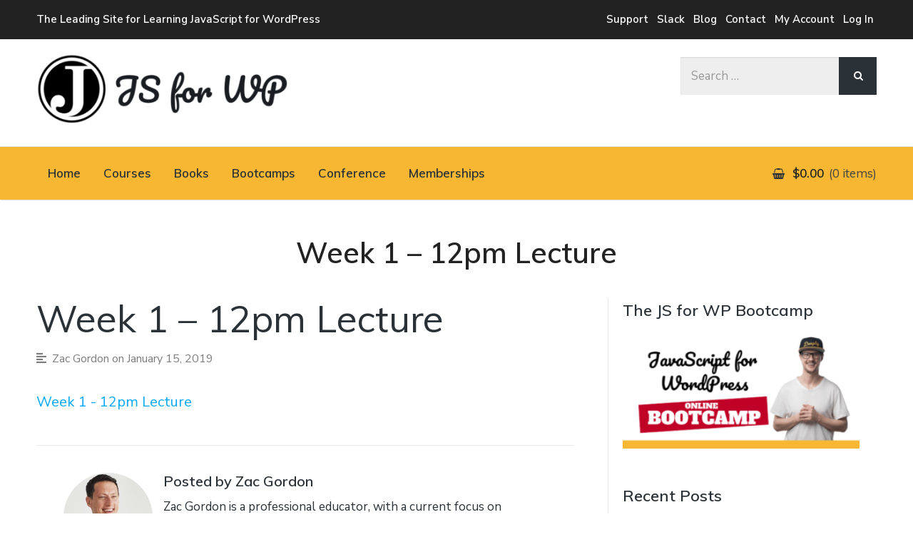

--- FILE ---
content_type: text/css; charset=UTF-8
request_url: https://javascriptforwp.com/wp-content/themes/latest/woocommerce/woocommerce-style.css?ver=1.0.0
body_size: 5879
content:
/* Import Sass Variables (inc/sass/variables.scss) */
/* Uncompiled Sass file found in inc/sass/woocommerce-style.scss */
/* These variables are used througout style.scss. */
/* Body font styles */
/* Title font styles */
/* Color variables */
/* Responsive media query mixins */
/* Styles for small text with uppercase font style. Used on dates and post meta */
.has-shop-sidebar:not(.single-product) .site-content #container {
  width: 68%;
  display: inline-block;
  padding: 0 4% 0 0;
}
@media (max-width: 800px) {
  .has-shop-sidebar:not(.single-product) .site-content #container {
    width: 100%;
  }
}

.no-shop-sidebar:not(.single-product).woocommerce .site-content #container {
  width: 100%;
}
.no-shop-sidebar:not(.single-product).woocommerce #secondary {
  display: none;
}
.no-shop-sidebar:not(.single-product).page-template-woo-shop-homepage .content-area {
  width: 100%;
}

.single-product.has-product-sidebar .site-content #container {
  width: 100%;
  display: inline-block;
  padding: 0;
}

.single.no-shop-sidebar .site-content #container {
  width: 100%;
  display: inline-block;
}

.woocommerce .woocommerce-breadcrumb {
  font-size: 15px;
  color: #7d7d7d;
}
.woocommerce .woocommerce-breadcrumb a {
  color: #7d7d7d;
}
.woocommerce .woocommerce-breadcrumb a:hover {
  color: #2a3137;
}

.sort-wrapper {
  width: 100%;
  display: block;
  position: relative;
  margin-bottom: 30px;
}
.sort-wrapper .woocommerce-ordering {
  margin-bottom: 0;
  display: inline-block;
  width: 100%;
}
@media (max-width: 800px) {
  .sort-wrapper .woocommerce-ordering {
    float: none;
    width: 100%;
    margin-top: 5px;
  }
}
.sort-wrapper .woocommerce-ordering .orderby {
  width: 100%;
  padding: 10px 15px;
  background-position: right 15px top 16px;
}
.sort-wrapper .woocommerce-result-count {
  margin-bottom: 0;
  line-height: 2.2;
}

.woocommerce .shop-header {
  background: #f3f3f3;
  margin-bottom: 4%;
  padding: 2%;
}
@media (max-width: 800px) {
  .woocommerce .shop-header {
    padding: 5%;
  }
}
.woocommerce .shop-header .woocommerce-error,
.woocommerce .shop-header .woocommerce-info,
.woocommerce .shop-header .woocommerce-message {
  margin-bottom: 0 !important;
  padding: 0 !important;
  border-top: none;
}
.woocommerce .shop-header .woocommerce-error:before,
.woocommerce .shop-header .woocommerce-info:before,
.woocommerce .shop-header .woocommerce-message:before {
  display: none;
}

.search-no-results .shop-header {
  margin-bottom: 0;
}

.woocommerce .widget_shopping_cart .cart_list li {
  padding-top: 10px;
  padding-bottom: 10px;
}
.woocommerce .widget_shopping_cart .cart_list li a {
  color: #2a3137;
}
.woocommerce .widget_shopping_cart .cart_list li a:hover {
  color: #7d7d7d;
}
.woocommerce .widget_shopping_cart .cart_list li a.remove {
  top: 10px;
}
.woocommerce .widget_shopping_cart .cart_list li.empty {
  padding: 0;
}
.woocommerce .widget_shopping_cart .total {
  padding: 15px;
  background: #eee;
  border-top-width: 2px;
  border-top-style: solid;
  font-size: 16px;
}
.woocommerce .widget_shopping_cart .widget-title {
  margin-bottom: 10px;
}
.woocommerce .widget_shopping_cart .buttons {
  margin-bottom: 0;
}
.woocommerce .widget_shopping_cart .button {
  font-size: 15px;
  min-width: 49%;
  text-align: center;
  margin-bottom: 8px;
  padding: 15px;
}
.woocommerce .widget_shopping_cart .button:last-child {
  margin-right: 0;
}
@media (max-width: 1200px) {
  .woocommerce .widget_shopping_cart .button {
    margin-bottom: 0;
    margin-top: 5px;
    min-width: 48.7%;
  }
}
.woocommerce .widget_shopping_cart .button:hover {
  font-size: 15px;
}
.woocommerce .widget_shopping_cart .button:last-child {
  margin-bottom: 0;
}

.woocommerce .widget-area .dropdown_product_cat {
  width: 100%;
}
@media (max-width: 800px) {
  .woocommerce .widget-area aside {
    padding-left: 0;
    padding-right: 0;
  }
}

.widget-area .woocommerce-product-search,
.site-identity .header-search-container .woocommerce-product-search {
  position: relative;
}
.widget-area .woocommerce-product-search input,
.site-identity .header-search-container .woocommerce-product-search input {
  width: 100%;
  height: 50px;
  background: #eee;
  border: none;
}
.widget-area .woocommerce-product-search button,
.site-identity .header-search-container .woocommerce-product-search button {
  font-size: 16px;
  font-weight: 600;
  position: absolute;
  top: 0;
  right: 0;
  width: 50px;
  font-size: 0;
  background: #2a3137;
  height: 100%;
}
.widget-area .woocommerce-product-search:before,
.site-identity .header-search-container .woocommerce-product-search:before {
  content: "\f002";
  font-family: "FontAwesome";
  position: absolute;
  right: 1em;
  top: .7em;
  -webkit-font-smoothing: antialiased;
  font-size: 16px;
  z-index: 15;
  color: #fff;
  pointer-events: none;
}

.woocommerce nav.woocommerce-pagination {
  padding-top: 8%;
}
@media (max-width: 600px) {
  .woocommerce nav.woocommerce-pagination {
    padding-top: 12%;
  }
}
.woocommerce nav.woocommerce-pagination ul.page-numbers {
  border: none;
  width: 100%;
}
.woocommerce nav.woocommerce-pagination ul.page-numbers:hover {
  background: none;
}
.woocommerce nav.woocommerce-pagination ul li {
  border: none;
  margin: 0;
  float: none;
}
.woocommerce nav.woocommerce-pagination ul li a,
.woocommerce nav.woocommerce-pagination ul li span {
  background: #f2f2f2;
  padding: 10px 18px;
  transition: .2s ease-in-out;
  display: inline-block;
  color: #7d7d7d;
  font-weight: 600;
  font-size: 18px;
  min-width: 46px;
  line-height: 1.7;
}
.woocommerce nav.woocommerce-pagination ul li span.current,
.woocommerce nav.woocommerce-pagination ul li span:hover,
.woocommerce nav.woocommerce-pagination ul li a:hover {
  background: #2a3137;
  color: #fff;
}

.woocommerce #respond input#submit.alt,
.woocommerce a.button.alt,
.woocommerce a.button.alt:hover,
.woocommerce button.button.alt,
.woocommerce button.button.alt:hover,
.woocommerce input.button.alt,
.woocommerce input.button.alt:hover,
.woocommerce #respond input#submit,
.woocommerce #respond input#submit:hover,
.woocommerce a.button,
.woocommerce a.button:hover,
.woocommerce button.button,
.woocommerce button.button:hover,
.woocommerce input.button,
.woocommerce input.button:hover {
  background: #2a3137;
  color: #fff;
  border-radius: 0;
}

.woocommerce ul.products .button,
.woocommerce ul.products a.added_to_cart {
  font-size: 13px;
  font-weight: normal;
  padding: 6px 8px;
  line-height: 1;
  text-align: center;
  display: inline-block;
  float: left;
  margin-top: .8em;
  color: #fff;
}
@media (max-width: 800px) {
  .woocommerce ul.products .button,
  .woocommerce ul.products a.added_to_cart {
    margin-bottom: 0;
    margin-top: 1em !important;
    padding: 12px;
  }
}
@media (max-width: 600px) {
  .woocommerce ul.products .button,
  .woocommerce ul.products a.added_to_cart {
    margin-top: 0 !important;
  }
}
@media (min-width: 1000px) {
  .js .woocommerce ul.products .ajax_add_to_cart, .js .woocommerce ul.products .add_to_cart_button {
    position: absolute;
    top: 0;
    left: 0;
    text-align: center;
    z-index: 20;
    font-size: 11px;
    transition: transform 200ms linear, background 0.2s ease;
    transform: translateY(-150%);
    padding: 8px;
    background: #2a3137;
    border-radius: 0;
    color: #fff;
    margin-top: 10px !important;
    margin-left: 10px;
    border-radius: 0;
  }
  .js .woocommerce ul.products .ajax_add_to_cart:hover, .js .woocommerce ul.products .add_to_cart_button:hover {
    background: #2a3137;
  }
}
.woocommerce ul.products .add_to_cart_button.added {
  background: #3ec581;
  color: #fff;
}
.woocommerce ul.products .add_to_cart_button.added:hover {
  background: #3ec581;
}
.woocommerce ul.products .show-cart-button .button,
.woocommerce ul.products .show-cart-button a.added_to_cart {
  display: inline-block !important;
}
.woocommerce ul.products a.added_to_cart {
  background: #2a3137;
}
.woocommerce ul.products a.button.loading:after {
  line-height: 1.8;
}
.woocommerce ul.products li.product {
  overflow: hidden;
}
@media (max-width: 800px) {
  .woocommerce ul.products li.product {
    margin-bottom: 10%;
  }
  .woocommerce ul.products li.product:last-child {
    margin-bottom: 0;
  }
}
.woocommerce ul.products li.product .price {
  margin-bottom: 0;
  color: #35a86e;
  font-size: 15px;
  font-weight: 600;
}
@media (max-width: 600px) {
  .woocommerce ul.products li.product .price {
    margin-bottom: 1em;
  }
}
.woocommerce ul.products li.product .price del,
.woocommerce ul.products li.product .price ins {
  display: inline-block;
}
.woocommerce ul.products li.product .star-rating {
  font-size: 11px;
  margin-bottom: .8em;
  color: #2a3137;
}
.woocommerce ul.products li.product .onsale {
  margin: 0;
  line-height: 28px;
  min-height: 0;
  min-width: 0;
  top: 10px;
  right: 10px;
  padding: 0 8px;
  font-size: 11px;
  font-weight: 600;
  background: #2a3137;
  height: 27px;
  border-radius: 0;
  width: auto;
  text-align: center;
  transition: .3s ease-in;
}
.woocommerce ul.products h3 + .star-rating {
  margin: 5px 0 10px 0;
}
.woocommerce ul.products .woocommerce-LoopProduct-link {
  position: relative;
  display: block;
  border: none;
}

.archive.woocommerce .woocommerce-breadcrumb {
  display: none;
}

.archive.woocommerce .widget-area .page-title {
  margin: 0;
  padding: 0;
  position: relative;
  font-size: 30px;
  margin-bottom: 10px;
}
.archive.woocommerce .widget-area .woocommerce-ordering {
  margin-bottom: 0;
}
.archive.woocommerce .widget-area .woocommerce-message {
  margin: 20px 0;
  background: #fff;
}
.archive.woocommerce .widget-area .woocommerce-products-sidebar .woocommerce-product-search {
  margin-top: 15px;
}

.js .woocommerce ul.products li.product:hover .ajax_add_to_cart,
.js .woocommerce ul.products li.product:hover .add_to_cart_button {
  transform: translateY(0);
}

.single.woocommerce .product p.price {
  color: #35a86e;
  margin-bottom: 2%;
}

.woocommerce div.product .woocommerce-tabs .panel {
  margin-bottom: 1em;
  padding: 0 5% 5% 5%;
}
.woocommerce div.product .woocommerce-tabs .panel p:last-child {
  margin-bottom: 0;
}

.woocommerce div.product .woocommerce-tabs {
  background: #f2f2f2;
}

.has-product-sidebar .woocommerce-tabs {
  width: 64%;
  display: inline-block;
}
@media (max-width: 800px) {
  .has-product-sidebar .woocommerce-tabs {
    width: 100%;
  }
}

.woocommerce div.product .woocommerce-tabs ul.tabs li,
.woocommerce div.product .woocommerce-tabs ul.tabs::before {
  border-color: #d9dde0;
}

.woocommerce .related.products,
.woocommerce .upsells.products,
.woocommerce .cross-sells {
  padding-top: 2.2em;
}
@media only screen and (min-width: 1000px) {
  .woocommerce .related.products ul .product:nth-child(3n+1):nth-last-child(-n+3),
  .woocommerce .related.products ul .product:nth-child(3n+1):nth-last-child(-n+3) ~ .product,
  .woocommerce .upsells.products ul .product:nth-child(3n+1):nth-last-child(-n+3),
  .woocommerce .upsells.products ul .product:nth-child(3n+1):nth-last-child(-n+3) ~ .product,
  .woocommerce .cross-sells ul .product:nth-child(3n+1):nth-last-child(-n+3),
  .woocommerce .cross-sells ul .product:nth-child(3n+1):nth-last-child(-n+3) ~ .product {
    margin-bottom: 0;
  }
  .woocommerce .related.products ul .product:nth-child(4n+1):nth-last-child(-n+4),
  .woocommerce .related.products ul .product:nth-child(4n+1):nth-last-child(-n+4) ~ .product,
  .woocommerce .upsells.products ul .product:nth-child(4n+1):nth-last-child(-n+4),
  .woocommerce .upsells.products ul .product:nth-child(4n+1):nth-last-child(-n+4) ~ .product,
  .woocommerce .cross-sells ul .product:nth-child(4n+1):nth-last-child(-n+4),
  .woocommerce .cross-sells ul .product:nth-child(4n+1):nth-last-child(-n+4) ~ .product {
    margin-bottom: 0;
  }
}
@media (max-width: 600px) {
  .woocommerce .related.products ul li,
  .woocommerce .upsells.products ul li,
  .woocommerce .cross-sells ul li {
    width: 100%;
  }
}
.woocommerce .related.products ul li:last-child,
.woocommerce .upsells.products ul li:last-child,
.woocommerce .cross-sells ul li:last-child {
  margin-right: 0;
}

.woocommerce .cross-sells {
  padding-top: 0;
}

.single-product .variations tr:nth-child(even) {
  background: transparent;
}
.single-product .variations table td, .single-product .variations #content table th {
  padding: 10px 15px;
}
.single-product .site-footer {
  margin-top: 0;
}
.single-product div.product .woocommerce-tabs ul.tabs {
  padding-left: 6px;
  background: #fff;
}
@media (max-width: 600px) {
  .single-product div.product .woocommerce-tabs ul.tabs {
    padding-left: 0;
  }
}
.single-product div.product .woocommerce-tabs ul.tabs li {
  background: #f3f3f3;
  border-radius: 0;
}
.single-product div.product .woocommerce-tabs ul.tabs li:after, .single-product div.product .woocommerce-tabs ul.tabs li:before {
  display: none;
}
.single-product div.product .woocommerce-tabs ul.tabs li {
  background: #fff;
}
@media (max-width: 600px) {
  .single-product div.product .woocommerce-tabs ul.tabs li {
    width: 100%;
    margin: 0;
  }
}
.single-product div.product .woocommerce-tabs ul.tabs li.active {
  background: #f2f2f2;
  border-bottom-color: #f2f2f2;
}
.single-product table.shop_attributes td,
.single-product table.shop_attributes th {
  border-bottom: none;
}
.single-product table.shop_attributes {
  border-top-style: solid;
}
.single-product .product_meta {
  font-size: 16px;
}
.single-product .product_meta > span {
  display: inline-block;
  width: 100%;
}

.woocommerce #reviews #comments ol.commentlist li .comment-text,
.woocommerce #reviews #comments ol.commentlist li img.avatar {
  background: #fff;
}

.archive .shop-sidebar {
  float: left;
  width: 100%;
}
@media (max-width: 800px) {
  .archive .shop-sidebar {
    display: none;
    margin-top: 30px;
  }
}

.woocommerce nav.woocommerce-pagination {
  display: inline-block;
  width: 100%;
}

.woocommerce-MyAccount-navigation {
  background: #f2f2f2;
  padding: 15px 25px;
}
@media (max-width: 800px) {
  .woocommerce-MyAccount-navigation {
    margin-bottom: 5%;
  }
}
.woocommerce-MyAccount-navigation ul {
  margin: 0;
}
.woocommerce-MyAccount-navigation li {
  list-style: none;
  display: inline-block;
  width: 100%;
  border-bottom: solid 1px #d9dee3;
  padding: .4em 0;
  font-size: 18px;
  position: relative;
}
.woocommerce-MyAccount-navigation li:before {
  content: "\f105";
  font-family: "FontAwesome";
  font-size: 16px;
  margin-right: 8px;
  color: #7d7d7d;
}
.woocommerce-MyAccount-navigation li:last-child {
  border-bottom: none;
  padding-bottom: 0;
}
.post-content .woocommerce-MyAccount-navigation a {
  border: none;
}
.post-content .woocommerce-MyAccount-navigation a:hover {
  border: none;
}

@media only screen and (min-width: 800px) {
  .woocommerce-account .woocommerce-MyAccount-content {
    padding-left: 3%;
  }
}
.woocommerce-account .woocommerce-MyAccount-content h3 {
  font-size: 26px;
}
@media (max-width: 600px) {
  .woocommerce-account .woocommerce-MyAccount-content h3 {
    font-size: 22px;
  }
}

.woocommerce .woocommerce-MyAccount-content .woocommerce-Address {
  width: 100%;
}

.woocommerce .woocommerce-info {
  background: #f2f2f2;
  color: #2a3137;
}
.woocommerce .woocommerce-info .button {
  font-size: 15px;
}

.woocommerce .edit-account .woocommerce-Button {
  margin-top: 15px;
}

.woocommerce .widget_price_filter .price_slider_amount .button,
.woocommerce button.button.alt.disabled,
.woocommerce button.button.alt.disabled:hover {
  background: #2a3137;
  color: #fff;
}

.woocommerce .widget_price_filter .price_slider_amount .button {
  font-size: 14px;
}

.price_slider_amount .price_label {
  font-weight: 600;
}

.woocommerce .related h2,
.woocommerce .upsells h2,
.woocommerce .cross-sells h2,
.woocommerce .cart_totals h2,
.woocommerce .woocommerce-billing-fields h3,
.woocommerce .woocommerce-shipping-fields h3,
.woocommerce #order_review_heading, .woocommerce-order-received .woocommerce h2, .woocommerce-order-received .woocommerce h3 {
  font-size: 32px;
}
@media (max-width: 800px) {
  .woocommerce .related h2,
  .woocommerce .upsells h2,
  .woocommerce .cross-sells h2,
  .woocommerce .cart_totals h2,
  .woocommerce .woocommerce-billing-fields h3,
  .woocommerce .woocommerce-shipping-fields h3,
  .woocommerce #order_review_heading, .woocommerce-order-received .woocommerce h2, .woocommerce-order-received .woocommerce h3 {
    font-size: 28px;
  }
}
@media (max-width: 600px) {
  .woocommerce .related h2,
  .woocommerce .upsells h2,
  .woocommerce .cross-sells h2,
  .woocommerce .cart_totals h2,
  .woocommerce .woocommerce-billing-fields h3,
  .woocommerce .woocommerce-shipping-fields h3,
  .woocommerce #order_review_heading, .woocommerce-order-received .woocommerce h2, .woocommerce-order-received .woocommerce h3 {
    font-size: 24px;
  }
}

.single .up-sells {
  display: inline-block;
  width: 100%;
}
.single section.products {
  display: inline-block;
  width: 100%;
}
.single.has-product-sidebar section.products {
  width: 64%;
}
@media (max-width: 800px) {
  .single.has-product-sidebar section.products {
    width: 100%;
  }
}
@media (max-width: 800px) {
  .single #secondary + section.products {
    border-top: solid 1px #e5e9ec;
    padding-top: 2em;
  }
}

.woocommerce .products ul,
.woocommerce ul.products {
  margin: 0;
}
@media (max-width: 600px) {
  .woocommerce .products ul li.product,
  .woocommerce ul.products li.product {
    float: none !important;
  }
}

.woocommerce ul.products li.product .woocommerce-loop-product__title {
  font-size: 18px;
  font-weight: 600;
  padding-top: 0;
}
.woocommerce ul.products li.product .woocommerce-loop-product__title:hover {
  color: #7d7d7d;
}

.single-product .cart input, .single-product .cart button {
  height: 55px;
  font-size: 22px;
}
@media (max-width: 800px) {
  .single-product .cart input, .single-product .cart button {
    font-size: 18px;
  }
}
.single-product .star-rating {
  color: #2a3137;
  font-size: 16px;
}
.single-product .product_title {
  line-height: 1;
  font-weight: 300;
  font-size: 38px;
  margin-bottom: 2%;
}
@media (max-width: 800px) {
  .single-product .product_title {
    font-size: 38px;
  }
}
@media (max-width: 600px) {
  .single-product .product_title {
    font-size: 30px;
  }
}
.single-product div.product div.images,
.single-product div.product div.summary {
  margin-bottom: 5%;
}
@media (max-width: 600px) {
  .single-product div.product div.images,
  .single-product div.product div.summary {
    margin-bottom: 7%;
  }
}
.single-product span.onsale {
  background: #2a3137;
  top: 15px;
  left: 15px;
  min-height: 55px;
  min-width: 55px;
  height: 55px;
  width: 55px;
  line-height: 50px;
  font-weight: 600;
}
.single-product div[itemprop="description"] {
  font-size: 20px;
  line-height: 1.6;
  display: inline-block;
  width: 100%;
  margin-bottom: 2%;
}
@media (max-width: 800px) {
  .single-product div[itemprop="description"] {
    font-size: 18px;
  }
}

.woocommerce #reviews #comments ol.commentlist li .meta {
  color: #2a3137;
}

.woocommerce .woocommerce-message {
  background: #f2f2f2;
}
.woocommerce .woocommerce-message .button {
  background: #2a3137;
  font-size: 15px;
}

.woocommerce a.button,
.woocommerce a.button:hover,
.woocommerce-cart .cart .button,
.woocommerce-cart .cart .button:hover,
.woocommerce input.button:disabled,
.woocommerce input.button:disabled[disabled],
.woocommerce input.button,
.woocommerce input.button:hover {
  background: #2a3137 !important;
  color: #fff !important;
}

.woocommerce input.button:disabled,
.woocommerce input.button:disabled[disabled] {
  opacity: .8;
}
.woocommerce input.button:disabled:hover,
.woocommerce input.button:disabled[disabled]:hover {
  opacity: 1;
  background: #7d7d7d;
  color: #fff;
}

.woocommerce .button:hover {
  box-shadow: inset 0 0 80px rgba(255, 255, 255, 0.2) !important;
}

.woocommerce .hero-container a.button {
  padding: 20px;
  font-size: 18px;
  margin-top: 25px;
}
@media (max-width: 600px) {
  .woocommerce .hero-container a.button {
    font-size: 16px;
  }
}

.woocommerce .coupon input,
.woocommerce-cart .cart .button {
  height: 40px;
  font-size: 15px;
}

.woocommerce table.shop_table td {
  padding: 12px 12px;
}

.post-content td.product-name a,
.post-content td.product-name a:hover {
  border: none;
}

.woocommerce table #coupon_code {
  width: 110px !important;
}

.woocommerce table td {
  border-bottom: none;
}

.woocommerce-error {
  border-top-color: #e05157;
}
.woocommerce-error:before {
  color: #e05157;
}

.woocommerce-error li,
.woocommerce-message li {
  margin-bottom: 0;
}

.woocommerce-cart .without-featured-image:not(.index-post) .entry-header {
  border-bottom: none;
  padding-bottom: 0;
}

.woocommerce-checkout .select2-choice {
  color: #7c8a96;
  background: #fff;
  box-sizing: border-box;
  -webkit-appearance: none;
  padding: 15px;
  border: solid 1px #D4DDE5;
  transition: .1s ease-in-out;
  border-radius: 2px;
  font-size: 17px;
  width: 100%;
  line-height: 1;
}
@media (max-width: 800px) {
  .woocommerce-checkout .select2-choice {
    width: 100%;
    padding: 12px 10px;
    font-size: 15px;
  }
}

.woocommerce-checkout .woocommerce-checkout-payment .button {
  font-size: 22px;
}

.woocommerce-checkout #payment {
  background: #f2f2f2;
}

.woocommerce-checkout #payment div.payment_box {
  background: #e2e2e2;
}
.woocommerce-checkout #payment div.payment_box:before {
  border-bottom-color: #e2e2e2;
}

.woocommerce #customer_details {
  margin-bottom: 1.8%;
}

.woocommerce .widget_layered_nav ul li.chosen a:before,
.woocommerce .widget_layered_nav_filters ul li a:before {
  color: #e05157;
}

.woocommerce aside:not(.widget_shopping_cart) ul.product_list_widget li {
  padding: 15px 0;
}
.woocommerce aside:not(.widget_shopping_cart) ul.product_list_widget li:last-child {
  padding-bottom: 0;
}
#secondary .woocommerce aside:not(.widget_shopping_cart) ul.product_list_widget li a {
  color: #2a3137;
}
#secondary .woocommerce aside:not(.widget_shopping_cart) ul.product_list_widget li a:hover {
  color: #7d7d7d;
}
.woocommerce aside:not(.widget_shopping_cart) ul.product_list_widget li:first-child {
  padding-top: 0;
}
.woocommerce aside:not(.widget_shopping_cart) ul.product_list_widget li.empty {
  padding-left: 0;
}
.woocommerce aside:not(.widget_shopping_cart) ul.product_list_widget li img {
  width: 16%;
}
.woocommerce aside:not(.widget_shopping_cart) ul.product_list_widget li .star-rating {
  color: #2a3137;
  font-size: 11px;
}

.woocommerce #secondary ul.product_list_widget li a {
  color: #2a3137;
}
.woocommerce #secondary ul.product_list_widget li a:hover {
  color: #7d7d7d;
}

.woocommerce form.checkout_coupon,
.woocommerce form.login,
.woocommerce form.register {
  background: #f2f2f2;
  border: none;
  margin-top: 0;
  padding: 2em;
}

.woocommerce-demo-store {
  padding-top: 2.7em;
}
@media only screen and (max-width: 782px) {
  .woocommerce-demo-store {
    padding-top: 3em;
  }
}
@media (max-width: 600px) {
  .woocommerce-demo-store {
    padding-top: 2.7em;
  }
}
.woocommerce-demo-store p.demo_store {
  font-size: 14px;
}
@media (max-width: 600px) {
  .woocommerce-demo-store p.demo_store {
    position: absolute;
    font-size: 11px;
  }
}
@media only screen and (max-width: 782px) {
  .woocommerce-demo-store.admin-bar p.demo_store {
    top: 46px;
  }
}
.woocommerce-demo-store a {
  border-bottom: dotted 1px rgba(255, 255, 255, 0.7);
}
.woocommerce-demo-store a:hover {
  border-bottom-color: #fff;
}

.grid-text .entry-price {
  margin-bottom: 1.4em;
  color: #fff;
  font-size: 18px;
  font-weight: bold;
}
.grid-text .entry-price .star-rating {
  font-size: 16px;
  display: inline-block;
  float: none;
  margin-left: 25px;
  font-weight: normal;
  color: #2a3137;
}

.page-template-template-shop-homepage .featured-content-posts .post {
  padding-bottom: 110px;
}
@media (max-width: 800px) {
  .page-template-template-shop-homepage .featured-content-posts .post {
    padding-bottom: 0;
  }
}

.featured-content-woo .entry-content {
  width: 45%;
}
@media (max-width: 800px) {
  .featured-content-woo .entry-content {
    width: 100%;
  }
}

.featured-content-woo #hero-pager .pager-tip {
  display: none !important;
}

.woo-featured-image {
  background-position: center center;
  background-size: cover;
  background-repeat: no-repeat;
}
@media only screen and (min-width: 769px) {
  .woo-featured-image {
    position: absolute;
    top: 0;
    bottom: 0;
    right: 0;
    width: 50%;
    height: 100%;
  }
}
@media (max-width: 800px) {
  .woo-featured-image {
    min-height: 350px;
    display: inline-block;
    width: 100%;
  }
}

.page-template-template-shop-homepage #page.container .container h2, .page-template-template-shop-homepage #page.container .container h3 {
  margin-bottom: 5%;
}

.woocommerce ul.products li.product,
.woocommerce-page ul.products li.product {
  padding: 0;
  position: relative;
  border-bottom: none;
  display: inline-block;
  vertical-align: top;
}

.woocommerce .products ul:after,
.woocommerce .products ul:before,
.woocommerce ul.products:after,
.woocommerce ul.products:before {
  content: none;
}

.woocommerce div.product .woocommerce-product-rating {
  margin-bottom: 1%;
  font-size: 18px;
}

.woo-expand {
  width: 100%;
  display: none;
}
@media (max-width: 800px) {
  .woo-expand {
    display: inline-block;
  }
}
.woo-expand span:last-child {
  display: none;
}

.woocommerce-Tabs-panel h2,
.woocommerce-Tabs-panel #reply-title {
  margin-bottom: 2.5%;
  font-size: 30px;
  font-weight: 600;
}
@media (max-width: 600px) {
  .woocommerce-Tabs-panel h2,
  .woocommerce-Tabs-panel #reply-title {
    font-size: 22px;
  }
}
.woocommerce-Tabs-panel table.shop_attributes {
  margin: 0;
  border: none;
}
.woocommerce-Tabs-panel table.shop_attributes + table {
  margin-top: 5%;
}
.woocommerce-Tabs-panel table tr:nth-child(even) {
  background: #fff;
}

.woocommerce .widget_layered_nav ul li {
  padding-bottom: 10px;
}

@media (max-width: 800px) {
  .woocommerce-checkout .content-area,
  .woocommerce-cart .content-area {
    padding-top: 6%;
    padding-bottom: 2%;
  }
}
@media (max-width: 600px) {
  .woocommerce-checkout .content-area,
  .woocommerce-cart .content-area {
    padding-top: 7%;
  }
}
.woocommerce-checkout .site-content #primary,
.woocommerce-cart .site-content #primary {
  width: 100%;
  padding-right: 0;
}
.woocommerce-checkout #secondary,
.woocommerce-cart #secondary {
  display: none;
}

#ship-to-different-address {
  font-size: 18px;
}

.woocommerce-billing-fields:before, .woocommerce-billing-fields:after {
  content: '';
  display: table;
}
.woocommerce-billing-fields:after {
  clear: both;
}

#customer_details .select2-container--default .select2-selection--single {
  height: 52px;
  border-color: #D4DDE5;
}
@media (max-width: 800px) {
  #customer_details .select2-container--default .select2-selection--single {
    height: 42px;
  }
}
#customer_details .select2-container--default .select2-selection--single .select2-selection__rendered {
  line-height: 50px;
  padding-left: 15px;
  font-family: "Nunito Sans", "Helvetica Neue", Helvetica, Arial, sans-serif;
  color: #7c8a96;
}
@media (max-width: 800px) {
  #customer_details .select2-container--default .select2-selection--single .select2-selection__rendered {
    line-height: 40px;
    padding-left: 10px;
    font-size: 15px;
  }
}
#customer_details .select2-container--open.select2-container--default .select2-selection--single .select2-selection__rendered {
  color: #2a3137;
}
#customer_details .select2-container--default .select2-selection--single .select2-selection__arrow {
  top: 12px;
  right: 12px;
}
@media (max-width: 800px) {
  #customer_details .select2-container--default .select2-selection--single .select2-selection__arrow {
    top: 8px;
  }
}

.select2-container--default .select2-selection--single {
  border-radius: 0;
}

.woocommerce form .form-row .required {
  font-family: 'Helvetica Neue', Helvetica, Arial, sans-serif;
}

.woocommerce-additional-fields h3 {
  font-size: 32px;
}
@media (max-width: 800px) {
  .woocommerce-additional-fields h3 {
    font-size: 28px;
  }
}
@media (max-width: 600px) {
  .woocommerce-additional-fields h3 {
    font-size: 24px;
  }
}

.woocommerce table.shop_table,
.woocommerce-checkout #payment {
  border-radius: 0;
}

.woocommerce table.shop_table td {
  border-color: rgba(0, 0, 0, 0.07);
}

.woocommerce #customer_details,
.woocommerce-checkout-review-order,
#order_review_heading {
  display: inline-block;
  width: 48%;
}
@media (max-width: 800px) {
  .woocommerce #customer_details,
  .woocommerce-checkout-review-order,
  #order_review_heading {
    width: 100%;
  }
}

.woocommerce #customer_details {
  float: left;
  background: #f2f2f2;
  padding: 3%;
}
@media (max-width: 800px) {
  .woocommerce #customer_details {
    padding: 5%;
  }
}

.woocommerce-checkout-review-order,
#order_review_heading {
  float: right;
  clear: right;
}
@media (max-width: 800px) {
  .woocommerce-checkout-review-order,
  #order_review_heading {
    float: none;
    clear: none;
  }
}

#order_review_heading {
  margin-bottom: 2%;
}

.woocommerce-checkout #payment ul.payment_methods {
  padding: 5%;
}

.woocommerce-checkout #payment div.payment_box,
.woocommerce-checkout #payment .woocommerce-notice {
  background: #fff;
}

.woocommerce-checkout #payment div.payment_box:before {
  border-bottom-color: #fff;
}

.woocommerce-checkout .woocommerce-checkout-payment .place-order {
  background: #e6e6e6;
}

.woocommerce-checkout #payment ul.payment_methods {
  border-bottom-color: #dadada;
}

.wc_payment_methods input:focus {
  color: #2a3137;
}

.woocommerce-additional-fields,
.woocommerce-shipping-fields {
  margin-top: 5%;
}

.woocommerce .col2-set .col-1,
.woocommerce .col2-set .col-2 {
  width: 100%;
  float: left;
}

#main .product-column-2 ul.products li.product,
.woocommerce.columns-2 ul.products li.product {
  width: 48%;
}
#main .product-column-2 ul.products li.product:nth-child(2n+2),
.woocommerce.columns-2 ul.products li.product:nth-child(2n+2) {
  margin-right: 0;
}
@media only screen and (min-width: 1000px) {
  #main .product-column-2 ul.products li.product:nth-child(2n+1):nth-last-child(-n+2), #main .product-column-2 ul.products li.product:nth-child(2n+1):nth-last-child(-n+2) ~ .product,
  .woocommerce.columns-2 ul.products li.product:nth-child(2n+1):nth-last-child(-n+2),
  .woocommerce.columns-2 ul.products li.product:nth-child(2n+1):nth-last-child(-n+2) ~ .product {
    margin-bottom: 0;
  }
  #main .product-column-2 ul.products li.product:nth-child(2n+1),
  .woocommerce.columns-2 ul.products li.product:nth-child(2n+1) {
    clear: both;
  }
}
@media (max-width: 800px) {
  #main .product-column-2 ul.products li.product,
  .woocommerce.columns-2 ul.products li.product {
    margin-right: 3.8%;
  }
  #main .product-column-2 ul.products li.product:nth-child(2n+2),
  .woocommerce.columns-2 ul.products li.product:nth-child(2n+2) {
    margin-right: 0;
  }
}
@media (max-width: 600px) {
  #main .product-column-2 ul.products li.product,
  .woocommerce.columns-2 ul.products li.product {
    margin-right: 0;
    width: 100%;
  }
  #main .product-column-2 ul.products li.product:nth-child(2n+2),
  .woocommerce.columns-2 ul.products li.product:nth-child(2n+2) {
    margin-right: 0;
  }
  #main .product-column-2 ul.products li.product:nth-child(3n+3),
  .woocommerce.columns-2 ul.products li.product:nth-child(3n+3) {
    margin-right: 0;
  }
}

#main .product-column-3 ul.products li.product,
.woocommerce.columns-3 ul.products li.product {
  width: 30.8%;
}
#main .product-column-3 ul.products li.product:nth-child(3n+3),
.woocommerce.columns-3 ul.products li.product:nth-child(3n+3) {
  margin-right: 0;
}
@media only screen and (min-width: 1000px) {
  #main .product-column-3 ul.products li.product:nth-child(3n+1):nth-last-child(-n+3), #main .product-column-3 ul.products li.product:nth-child(3n+1):nth-last-child(-n+3) ~ .product,
  .woocommerce.columns-3 ul.products li.product:nth-child(3n+1):nth-last-child(-n+3),
  .woocommerce.columns-3 ul.products li.product:nth-child(3n+1):nth-last-child(-n+3) ~ .product {
    margin-bottom: 0;
  }
  #main .product-column-3 ul.products li.product:nth-child(3n+1),
  .woocommerce.columns-3 ul.products li.product:nth-child(3n+1) {
    clear: both;
  }
}
@media only screen and (max-width: 1000px) {
  #main .product-column-3 ul.products li.product,
  .woocommerce.columns-3 ul.products li.product {
    width: 48%;
  }
  #main .product-column-3 ul.products li.product:nth-child(2n+1),
  .woocommerce.columns-3 ul.products li.product:nth-child(2n+1) {
    clear: both;
  }
  #main .product-column-3 ul.products li.product:nth-child(3n+3),
  .woocommerce.columns-3 ul.products li.product:nth-child(3n+3) {
    margin-right: 3.8%;
  }
  #main .product-column-3 ul.products li.product:nth-child(2n+2),
  .woocommerce.columns-3 ul.products li.product:nth-child(2n+2) {
    margin-right: 0;
  }
}
@media (max-width: 800px) {
  #main .product-column-3 ul.products li.product,
  .woocommerce.columns-3 ul.products li.product {
    margin-right: 3.8%;
  }
  #main .product-column-3 ul.products li.product:nth-child(3n+3),
  .woocommerce.columns-3 ul.products li.product:nth-child(3n+3) {
    margin-right: 3.8%;
  }
  #main .product-column-3 ul.products li.product:nth-child(2n+2),
  .woocommerce.columns-3 ul.products li.product:nth-child(2n+2) {
    margin-right: 0;
  }
}
@media (max-width: 600px) {
  #main .product-column-3 ul.products li.product,
  .woocommerce.columns-3 ul.products li.product {
    margin-right: 0;
    width: 100%;
  }
  #main .product-column-3 ul.products li.product:nth-child(2n+2),
  .woocommerce.columns-3 ul.products li.product:nth-child(2n+2) {
    margin-right: 0;
  }
  #main .product-column-3 ul.products li.product:nth-child(3n+3),
  .woocommerce.columns-3 ul.products li.product:nth-child(3n+3) {
    margin-right: 0;
  }
}

#main .product-column-4 ul.products li.product,
.woocommerce.columns-4 ul.products li.product {
  width: 22.1%;
}
#main .product-column-4 ul.products li.product:nth-child(4n+4),
.woocommerce.columns-4 ul.products li.product:nth-child(4n+4) {
  margin-right: 0;
}
@media only screen and (min-width: 1000px) {
  #main .product-column-4 ul.products li.product:nth-child(4n+1):nth-last-child(-n+4), #main .product-column-4 ul.products li.product:nth-child(4n+1):nth-last-child(-n+4) ~ .product,
  .woocommerce.columns-4 ul.products li.product:nth-child(4n+1):nth-last-child(-n+4),
  .woocommerce.columns-4 ul.products li.product:nth-child(4n+1):nth-last-child(-n+4) ~ .product {
    margin-bottom: 0;
  }
  #main .product-column-4 ul.products li.product:nth-child(4n+1),
  .woocommerce.columns-4 ul.products li.product:nth-child(4n+1) {
    clear: both;
  }
}
@media only screen and (max-width: 1000px) {
  #main .product-column-4 ul.products li.product,
  .woocommerce.columns-4 ul.products li.product {
    width: 48%;
  }
  #main .product-column-4 ul.products li.product:nth-child(2n+1),
  .woocommerce.columns-4 ul.products li.product:nth-child(2n+1) {
    clear: both;
  }
  #main .product-column-4 ul.products li.product:nth-child(3n+3),
  .woocommerce.columns-4 ul.products li.product:nth-child(3n+3) {
    margin-right: 3.8%;
  }
  #main .product-column-4 ul.products li.product:nth-child(2n+2),
  .woocommerce.columns-4 ul.products li.product:nth-child(2n+2) {
    margin-right: 0;
  }
}
@media (max-width: 800px) {
  #main .product-column-4 ul.products li.product,
  .woocommerce.columns-4 ul.products li.product {
    margin-right: 3.8%;
  }
  #main .product-column-4 ul.products li.product:nth-child(2n+2),
  .woocommerce.columns-4 ul.products li.product:nth-child(2n+2) {
    margin-right: 0;
  }
}
@media (max-width: 600px) {
  #main .product-column-4 ul.products li.product,
  .woocommerce.columns-4 ul.products li.product {
    margin-right: 0;
    width: 100%;
  }
  #main .product-column-4 ul.products li.product:nth-child(2n+2),
  .woocommerce.columns-4 ul.products li.product:nth-child(2n+2) {
    margin-right: 0;
  }
  #main .product-column-4 ul.products li.product:nth-child(3n+3),
  .woocommerce.columns-4 ul.products li.product:nth-child(3n+3) {
    margin-right: 0;
  }
}

.page-template-woo-shop-homepage .post {
  margin-bottom: 0;
}
.page-template-woo-shop-homepage div.woocommerce[class*=" columns-"] {
  display: inline-block;
  margin-bottom: 7%;
  width: 100%;
}
.page-template-woo-shop-homepage div.woocommerce[class*=" columns-"]:last-child {
  margin-bottom: 0;
  padding-bottom: 0;
  border-bottom: none;
}

.woocommerce a.remove {
  line-height: .95;
  border: none;
}

.woocommerce .site-content {
  display: flex;
  flex-flow: row wrap;
}
.woocommerce .site-content #container {
  order: 1;
  position: relative;
}
.woocommerce .site-content #secondary {
  order: 2;
}
.woocommerce .site-content .featured-posts-wrap {
  order: 3;
}
@media (max-width: 800px) {
  .woocommerce .site-content #container {
    order: 1;
  }
  .woocommerce .site-content #secondary {
    order: 3;
  }
  .woocommerce .site-content .featured-posts-wrap {
    order: 2;
  }
}

.single-product #secondary {
  margin-top: 0;
}

.woocommerce p.stars a {
  border-bottom: none;
  vertical-align: middle;
}
.woocommerce p.stars a:hover {
  border-bottom: none;
}

.comment-form-rating label {
  margin-right: 8px;
}

.woocommerce .featured-posts.product-column-4 .product {
  opacity: 0;
}
.woocommerce .featured-posts.product-column-4 ul.products li.product {
  width: 22.1%;
}
.woocommerce .featured-posts.product-column-4 ul.products li.product:nth-child(4n+4) {
  margin-right: 0;
}
@media only screen and (min-width: 1000px) {
  .woocommerce .featured-posts.product-column-4 ul.products li.product:nth-child(4n+1):nth-last-child(-n+4), .woocommerce .featured-posts.product-column-4 ul.products li.product:nth-child(4n+1):nth-last-child(-n+4) ~ .product {
    margin-bottom: 0;
  }
  .woocommerce .featured-posts.product-column-4 ul.products li.product:nth-child(4n+1) {
    clear: both;
  }
}
@media only screen and (max-width: 1000px) {
  .woocommerce .featured-posts.product-column-4 ul.products li.product {
    width: 48%;
  }
  .woocommerce .featured-posts.product-column-4 ul.products li.product:nth-child(2n+1) {
    clear: both;
  }
  .woocommerce .featured-posts.product-column-4 ul.products li.product:nth-child(3n+3) {
    margin-right: 3.8%;
  }
  .woocommerce .featured-posts.product-column-4 ul.products li.product:nth-child(2n+2) {
    margin-right: 0;
  }
}
@media (max-width: 800px) {
  .woocommerce .featured-posts.product-column-4 ul.products li.product {
    margin-right: 3.8%;
  }
  .woocommerce .featured-posts.product-column-4 ul.products li.product:nth-child(2n+2) {
    margin-right: 0;
  }
}
@media (max-width: 600px) {
  .woocommerce .featured-posts.product-column-4 ul.products li.product {
    margin-right: 0;
    width: 100%;
  }
  .woocommerce .featured-posts.product-column-4 ul.products li.product:nth-child(2n+2) {
    margin-right: 0;
  }
  .woocommerce .featured-posts.product-column-4 ul.products li.product:nth-child(3n+3) {
    margin-right: 0;
  }
}

.woocommerce-product-details__short-description {
  font-size: 18px;
  line-height: 1.6;
}
.woocommerce-product-details__short-description p {
  margin-bottom: 5%;
}

.single-post.has-shop-category-menu .site-footer,
.has-shop-category-menu .site-footer {
  background: #fff;
}
@media (max-width: 800px) {
  .single-post.has-shop-category-menu .site-footer,
  .has-shop-category-menu .site-footer {
    background: #f2f2f2;
  }
}
.single-post.has-shop-category-menu .site-footer aside .widget-title,
.has-shop-category-menu .site-footer aside .widget-title {
  background: #f2f2f2;
}
@media (max-width: 800px) {
  .single-post.has-shop-category-menu .site-footer aside .widget-title,
  .has-shop-category-menu .site-footer aside .widget-title {
    background: #e2e2e2;
  }
}

.woocommerce div.product form.cart,
.woocommerce div.product p.cart {
  margin-bottom: 3%;
}

.woocommerce div.product form.cart p:last-of-type {
  margin-bottom: 0;
}

.big-search-product {
  background: #f2f2f2;
  padding: 30px;
  margin-bottom: 6%;
}
.big-search-product form {
  position: relative;
}

.woocommerce div.product form.cart .variations select {
  background-position: right 15px top 24px;
}

.woocommerce div.product form.cart div.quantity {
  margin-right: 10px;
}

.woocommerce div.product div.images .flex-control-thumbs li {
  padding: 5px;
}

.woocommerce div.product div.images .flex-control-thumbs {
  margin-top: 5px;
}

.woocommerce ul.products li.product a img,
.product .flex-viewport,
.woocommerce-product-gallery__wrapper {
  border: solid 1px #e6e9ec;
}

.flex-viewport .woocommerce-product-gallery__wrapper {
  border: none;
}

.woocommerce div.product form.cart .variations {
  background: #f2f2f2;
  padding: 20px 30px;
  margin-bottom: 5%;
}

.woocommerce-review-link {
  font-size: 16px;
  vertical-align: text-bottom;
}

.woocommerce .widget_price_filter .ui-slider .ui-slider-range,
.woocommerce .widget_price_filter .ui-slider .ui-slider-handle {
  background-color: #2a3137;
}

.woocommerce .widget_price_filter .price_slider_wrapper .ui-widget-content {
  background-color: #7d7d7d;
}

.woocommerce .widget_shopping_cart .total, .woocommerce.widget_shopping_cart .total {
  border-top: none;
  border-top-width: 0;
}

.reset_variations {
  display: none;
}

.woocommerce .quantity .qty {
  width: 4em;
}

.woocommerce div.product form.cart .woocommerce-variation-description p {
  margin-bottom: 1.4em;
}

.woocommerce ul.products li.product .woocommerce-loop-category__title {
  padding: 0;
}

@media (max-width: 800px) {
  .woocommerce .quantity {
    display: inline-block;
  }
}
.woocommerce .quantity .minus,
.woocommerce .quantity .plus,
.woocommerce .quantity .qty {
  height: 55px;
  vertical-align: top;
  float: left;
  margin-right: -1px;
}
.woocommerce-cart .woocommerce .quantity .minus, .woocommerce-cart
.woocommerce .quantity .plus, .woocommerce-cart
.woocommerce .quantity .qty {
  height: 49px;
}
.woocommerce .quantity .minus,
.woocommerce .quantity .plus {
  background: #fff;
  color: #7d7d7d;
  border: solid 1px #ccd3d9;
  line-height: 1.2;
  font-weight: bold;
}
.woocommerce .quantity .minus:hover,
.woocommerce .quantity .plus:hover {
  background: #f2f2f2;
  color: #7d7d7d;
}
.woocommerce .quantity .qty {
  width: 3.25em;
}
.woocommerce .quantity .qty::-webkit-inner-spin-button,
.woocommerce .quantity .qty::-webkit-outer-spin-button {
  -webkit-appearance: none;
  margin: 0;
}
.woocommerce .quantity .qty:focus {
  outline: none;
}

.woocommerce-products-header {
  display: inline-block;
  width: 50%;
  margin-bottom: 2%;
  display: none;
}
.woocommerce-products-header .woocommerce-products-header__title {
  font-size: 30px;
  margin-bottom: 0;
}
@media (max-width: 600px) {
  .woocommerce-products-header .woocommerce-products-header__title {
    font-size: 24px;
  }
}
.woocommerce-products-header .page-description,
.woocommerce-products-header .term-description {
  font-size: 16px;
  line-height: 1.5;
}
.woocommerce-products-header .page-description p:last-child,
.woocommerce-products-header .term-description p:last-child {
  margin-bottom: 0;
}

.woocommerce .woocommerce-result-count {
  font-size: 16px;
  margin: 8px 0 0 0;
}
@media (max-width: 600px) {
  .woocommerce .woocommerce-result-count {
    margin: 0 0 10px 0;
  }
}

.woocommerce .woocommerce-ordering {
  width: 226px;
  margin: 0;
}
@media (max-width: 600px) {
  .woocommerce .woocommerce-ordering {
    position: relative;
    width: 100%;
  }
}
.woocommerce .woocommerce-ordering select {
  width: 100%;
  padding: 8px 12px;
  font-size: 16px;
  background-position: right 12px top 16px;
}

.woocommerce-ordering + ul.products,
.woocommerce-result-count + ul.products,
.woocommerce-products-header + ul.products {
  margin-top: 4%;
  display: inline-block;
  width: 100%;
}
@media (max-width: 600px) {
  .woocommerce-ordering + ul.products,
  .woocommerce-result-count + ul.products,
  .woocommerce-products-header + ul.products {
    margin-top: 8%;
  }
}

.woocommerce-mini-cart__empty-message {
  margin-bottom: 0;
}

.entry-summary .array-share-links {
  float: none;
  text-align: left;
  margin-top: 4%;
}
.entry-summary .array-share-links .array-share-title {
  display: none;
}

.woocommerce-form-row + fieldset {
  margin-top: 15px;
}

.single-product .content-area,
.woocommerce.no-shop-sidebar .content-area {
  width: 100%;
  padding-right: 0;
}

/*# sourceMappingURL=woocommerce-style.css.map */
